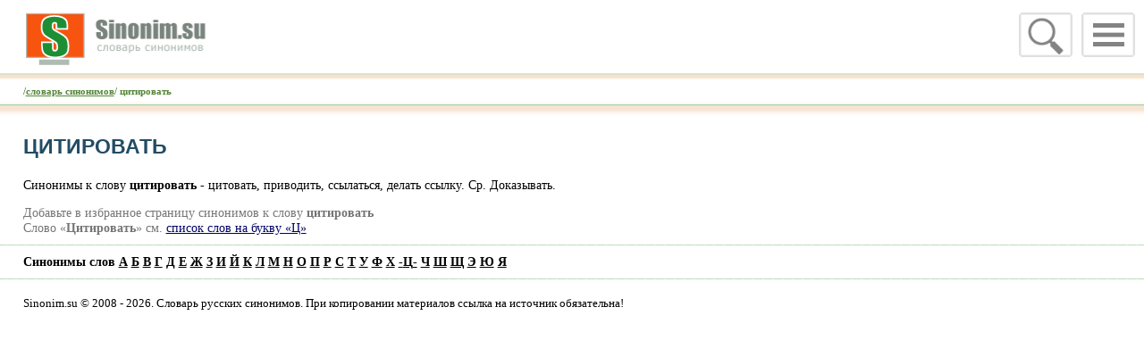

--- FILE ---
content_type: text/html
request_url: https://sinonim.su/base_p-%F6%E8%F2%E8%F0%EE%E2%E0%F2%FC.html
body_size: 2300
content:
<HTML><HEAD><TITLE>Цитировать. Синонимы к слову Цитировать</TITLE><META NAME="Description" CONTENT="Синонимы слова цитировать -  цитовать, приводить, ссылаться, делать ссылку. Ср. Доказывать.  ">
<meta charset="windows-1251"><html lang="ru"><meta name = "viewport" content = "width=device-width, initial-scale=1"><link rel="icon" href="/favicon.ico" type="image/x-icon"><link rel="shortcut icon" href="/favicon.ico" type="image/x-icon"><meta name="theme-color" content="#878986">
 <link rel="stylesheet" href="/css/normalize.css"><link rel="stylesheet" href="/css/pushy.css?2"><link rel="stylesheet" href="/css/newsinonim.css"><script src="/css/jquery.min.js"></script><script src="/css/sform.js"></script>
</head>
<BODY BGCOLOR="#FFFFFF" leftmargin="0" topmargin="0" marginwidth="0" marginheight="0">
<div id=mobile>
<!-- Right menu -->
        <nav class="pushy pushy-right">
            <ul>
                <li class="pushy-link"><A HREF="/" target="_top">Словарь синонимов</A></li>
<li class=pushy-link><A HREF="/dict_letter-%C0.html" target="_top">А</A></li><li class=pushy-link><A HREF="/dict_letter-%C1.html" target="_top">Б</A></li><li class=pushy-link><A HREF="/dict_letter-%C2.html" target="_top">В</A></li><li class=pushy-link><A HREF="/dict_letter-%C3.html" target="_top">Г</A></li><li class=pushy-link><A HREF="/dict_letter-%C4.html" target="_top">Д</A></li><li class=pushy-link><A HREF="/dict_letter-%C5.html" target="_top">Е</A></li><li class=pushy-link><A HREF="/dict_letter-%C6.html" target="_top">Ж</A></li><li class=pushy-link><A HREF="/dict_letter-%C7.html" target="_top">З</A></li><li class=pushy-link><A HREF="/dict_letter-%C8.html" target="_top">И</A></li><li class=pushy-link><A HREF="/dict_letter-%C9.html" target="_top">Й</A></li><li class=pushy-link><A HREF="/dict_letter-%CA.html" target="_top">К</A></li><li class=pushy-link><A HREF="/dict_letter-%CB.html" target="_top">Л</A></li><li class=pushy-link><A HREF="/dict_letter-%CC.html" target="_top">М</A></li><li class=pushy-link><A HREF="/dict_letter-%CD.html" target="_top">Н</A></li><li class=pushy-link><A HREF="/dict_letter-%CE.html" target="_top">О</A></li><li class=pushy-link><A HREF="/dict_letter-%CF.html" target="_top">П</A></li><li class=pushy-link><A HREF="/dict_letter-%D0.html" target="_top">Р</A></li><li class=pushy-link><A HREF="/dict_letter-%D1.html" target="_top">С</A></li><li class=pushy-link><A HREF="/dict_letter-%D2.html" target="_top">Т</A></li><li class=pushy-link><A HREF="/dict_letter-%D3.html" target="_top">У</A></li><li class=pushy-link><A HREF="/dict_letter-%D4.html" target="_top">Ф</A></li><li class=pushy-link><A HREF="/dict_letter-%D5.html" target="_top">Х</A></li><li class=pushy-link><A HREF="/dict_letter-%D6.html" target="_top">-<b>Ц</b>-</A></li><li class=pushy-link><A HREF="/dict_letter-%D7.html" target="_top">Ч</A></li><li class=pushy-link><A HREF="/dict_letter-%D8.html" target="_top">Ш</A></li><li class=pushy-link><A HREF="/dict_letter-%D9.html" target="_top">Щ</A></li><li class=pushy-link><A HREF="/dict_letter-%DD.html" target="_top">Э</A></li><li class=pushy-link><A HREF="/dict_letter-%DE.html" target="_top">Ю</A></li><li class=pushy-link><A HREF="/dict_letter-%DF.html" target="_top">Я</A></li><li class=pushy-link><A HREF="/dict_letter-%C0.html" target="_top">А</A></li><li class=pushy-link><A HREF="/dict_letter-%C1.html" target="_top">Б</A></li><li class=pushy-link><A HREF="/dict_letter-%C2.html" target="_top">В</A></li><li class=pushy-link><A HREF="/dict_letter-%C3.html" target="_top">Г</A></li><li class=pushy-link><A HREF="/dict_letter-%C4.html" target="_top">Д</A></li><li class=pushy-link><A HREF="/dict_letter-%C5.html" target="_top">Е</A></li><li class=pushy-link><A HREF="/dict_letter-%C6.html" target="_top">Ж</A></li><li class=pushy-link><A HREF="/dict_letter-%C7.html" target="_top">З</A></li><li class=pushy-link><A HREF="/dict_letter-%C8.html" target="_top">И</A></li><li class=pushy-link><A HREF="/dict_letter-%C9.html" target="_top">Й</A></li><li class=pushy-link><A HREF="/dict_letter-%CA.html" target="_top">К</A></li><li class=pushy-link><A HREF="/dict_letter-%CB.html" target="_top">Л</A></li><li class=pushy-link><A HREF="/dict_letter-%CC.html" target="_top">М</A></li><li class=pushy-link><A HREF="/dict_letter-%CD.html" target="_top">Н</A></li><li class=pushy-link><A HREF="/dict_letter-%CE.html" target="_top">О</A></li><li class=pushy-link><A HREF="/dict_letter-%CF.html" target="_top">П</A></li><li class=pushy-link><A HREF="/dict_letter-%D0.html" target="_top">Р</A></li><li class=pushy-link><A HREF="/dict_letter-%D1.html" target="_top">С</A></li><li class=pushy-link><A HREF="/dict_letter-%D2.html" target="_top">Т</A></li><li class=pushy-link><A HREF="/dict_letter-%D3.html" target="_top">У</A></li><li class=pushy-link><A HREF="/dict_letter-%D4.html" target="_top">Ф</A></li><li class=pushy-link><A HREF="/dict_letter-%D5.html" target="_top">Х</A></li><li class=pushy-link><A HREF="/dict_letter-%D6.html" target="_top">-<b>Ц</b>-</A></li><li class=pushy-link><A HREF="/dict_letter-%D7.html" target="_top">Ч</A></li><li class=pushy-link><A HREF="/dict_letter-%D8.html" target="_top">Ш</A></li><li class=pushy-link><A HREF="/dict_letter-%D9.html" target="_top">Щ</A></li><li class=pushy-link><A HREF="/dict_letter-%DD.html" target="_top">Э</A></li><li class=pushy-link><A HREF="/dict_letter-%DE.html" target="_top">Ю</A></li><li class=pushy-link><A HREF="/dict_letter-%DF.html" target="_top">Я</A></li>
<li class="pushy-link"><A HREF="/contact_us.html" target="_top">Контакты</A></li>
			</ul>
        </nav>
<!-- Site Overlay -->
<div class="site-overlay"></div>
<div id=mhead>
<!-- Menu Button -->
<div class="menu-btn"><IMG SRC="/images/mobile/menu.png" alt="" width="60"  border="0"></div>
<div class="menu-search" id=msearch><a href="javascript:onoff('div_s'); onoff('titlem'); onoff('msearch');"><IMG id=icon_lupa SRC="/images/mobile/lupa.png" alt="" width="60" border="0"></a></div>
<div id="div_s" style="display:none;">
<FORM METHOD=get ACTION="/">
<div style="float:right"><INPUT TYPE="image" SRC="/images/mobile/lupa.png" ></div>
<div style="float:right; padding:1px 2px 2px 2px"><input type="text" name="f" id="find"  onFocus="if(this.value=='')this.value='';" value="" style="font-size: 3.3em; border:2px solid #E0E0E0; width:50vw"></div>
<INPUT TYPE="hidden"  name=action value=q>  
</FORM>
</div>
<div id=titlem onclick="location.href='https://sinonim.su';">&nbsp;</div>
</div>
<div id=top_line>/<A HREF="/">словарь синонимов</A>/  цитировать </div>
<div id="contecst"  style="width:96vw; padding:0 2vw">
<div id="yandex_rtb_R-A-249791-2"></div>

<h1>Цитировать</h1>
<p>Синонимы к слову <strong>цитировать</strong> -   цитовать, приводить, ссылаться, делать ссылку. Ср. Доказывать.  </p>
<div id=favorit>Добавьте в избранное страницу синонимов к слову <B>цитировать</B><br>Слово «<strong>Цитировать</strong>» см. <A HREF='/dict_letter-%D6.html'>список слов на букву «Ц»</A></div>
</div>

<div id=footer_line></div>
<div id=abc>
<div>Синонимы слов <A HREF="/dict_letter-%C0.html" target="_top">А</A> <A HREF="/dict_letter-%C1.html" target="_top">Б</A> <A HREF="/dict_letter-%C2.html" target="_top">В</A> <A HREF="/dict_letter-%C3.html" target="_top">Г</A> <A HREF="/dict_letter-%C4.html" target="_top">Д</A> <A HREF="/dict_letter-%C5.html" target="_top">Е</A> <A HREF="/dict_letter-%C6.html" target="_top">Ж</A> <A HREF="/dict_letter-%C7.html" target="_top">З</A> <A HREF="/dict_letter-%C8.html" target="_top">И</A> <A HREF="/dict_letter-%C9.html" target="_top">Й</A> <A HREF="/dict_letter-%CA.html" target="_top">К</A> <A HREF="/dict_letter-%CB.html" target="_top">Л</A> <A HREF="/dict_letter-%CC.html" target="_top">М</A> <A HREF="/dict_letter-%CD.html" target="_top">Н</A> <A HREF="/dict_letter-%CE.html" target="_top">О</A> <A HREF="/dict_letter-%CF.html" target="_top">П</A> <A HREF="/dict_letter-%D0.html" target="_top">Р</A> <A HREF="/dict_letter-%D1.html" target="_top">С</A> <A HREF="/dict_letter-%D2.html" target="_top">Т</A> <A HREF="/dict_letter-%D3.html" target="_top">У</A> <A HREF="/dict_letter-%D4.html" target="_top">Ф</A> <A HREF="/dict_letter-%D5.html" target="_top">Х</A> <A HREF="/dict_letter-%D6.html" target="_top">-<b>Ц</b>-</A>&nbsp;<A HREF="/dict_letter-%D7.html" target="_top">Ч</A> <A HREF="/dict_letter-%D8.html" target="_top">Ш</A> <A HREF="/dict_letter-%D9.html" target="_top">Щ</A> <A HREF="/dict_letter-%DD.html" target="_top">Э</A> <A HREF="/dict_letter-%DE.html" target="_top">Ю</A> <A HREF="/dict_letter-%DF.html" target="_top">Я</A>  </div>

</div>
<div id=footer_line></div>
<div id=mfooter>
Sinonim.su © 2008 - 2026. Словарь русских синонимов. При копировании материалов ссылка на источник обязательна!
<script type="text/javascript">document.write("<a rel=nofollow href='http://www.liveinternet.ru/click' target=_blank><img src='//counter.yadro.ru/hit?t45.18;r" + escape(document.referrer) + ((typeof(screen)=="undefined")?"":";s"+screen.width+"*"+screen.height+"*"+(screen.colorDepth?screen.colorDepth:screen.pixelDepth)) + ";u" + escape(document.URL) +";h"+escape(document.title.substring(0,80)) +  ";" + Math.random() + "' border=0 width=10 height=10 alt='' title='LiveInternet'><\/a>")</script>
</div>
<script src="/css/pushy.min.js"></script>


<script type="text/javascript">
    (function(w, d, n, s, t) {
        w[n] = w[n] || [];
        w[n].push(function() {
            Ya.Context.AdvManager.render({
                blockId: "R-A-249791-2",
                renderTo: "yandex_rtb_R-A-249791-2",
                async: true
            });
        });
        t = d.getElementsByTagName("script")[0];
        s = d.createElement("script");
        s.type = "text/javascript";
        s.src = "//an.yandex.ru/system/context.js";
        s.async = true;
        t.parentNode.insertBefore(s, t);
    })(this, this.document, "yandexContextAsyncCallbacks");
</script>


</BODY>
</HTML>